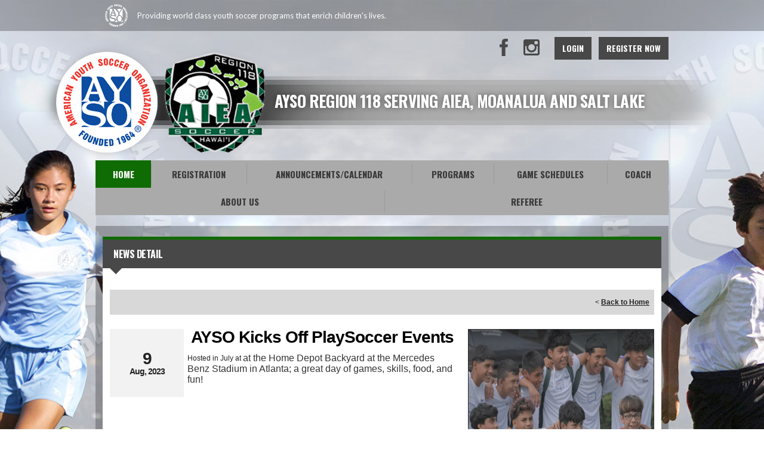

--- FILE ---
content_type: text/html; charset=utf-8
request_url: https://www.google.com/recaptcha/api2/aframe
body_size: 268
content:
<!DOCTYPE HTML><html><head><meta http-equiv="content-type" content="text/html; charset=UTF-8"></head><body><script nonce="FQ4EJ117fC89qV38d62LDQ">/** Anti-fraud and anti-abuse applications only. See google.com/recaptcha */ try{var clients={'sodar':'https://pagead2.googlesyndication.com/pagead/sodar?'};window.addEventListener("message",function(a){try{if(a.source===window.parent){var b=JSON.parse(a.data);var c=clients[b['id']];if(c){var d=document.createElement('img');d.src=c+b['params']+'&rc='+(localStorage.getItem("rc::a")?sessionStorage.getItem("rc::b"):"");window.document.body.appendChild(d);sessionStorage.setItem("rc::e",parseInt(sessionStorage.getItem("rc::e")||0)+1);localStorage.setItem("rc::h",'1768990318448');}}}catch(b){}});window.parent.postMessage("_grecaptcha_ready", "*");}catch(b){}</script></body></html>

--- FILE ---
content_type: application/javascript
request_url: https://data.pendo.io/data/guide.js/d0fb86a4-67dd-4d7f-4b96-86358c9a1ce7?id=20&jzb=eJydkM9O8zAQxN_Fh5yaP3ba2qlUAVKR-C4F6QOu0RK7xcK1I9tpWqG-e9cgwp3b-Lea9cx-kqMOOjr_T5IVaZ_ut5vH9rndVcudFIznvBYin7NO5Y0SNIc5l8CbmvMFIzMCXecGG5PXDsbMyOANrnmPsQ-rshzHsYBzcF7ttbOUiqJzh3KjdjCYWEDoTzcR3rRci3qxEHV2QNlUXAiaWTWGD3VG8LBlXy-Uc045Y1kXzToRqSJogzGcka-_Lb6THHAoIQJZTRWT1H-pacDuB9grtCrbvvy_7V3QJ3KZDvCzOX2NtAevbLybZogwSrIzWla0ZBVb4tqj8gHvknBRV6Kgbe-dzLUjl8sVUjaAyg&v=2.308.1_prod-io&ct=1768990318271
body_size: 125
content:
pendo.guidesPayload({"guides":[],"normalizedUrl":"http://www.aysoregion118.com/Default.aspx?ctl=newsdetail\u0026mid=907881\u0026newsid=471722\u0026newskeyid=HN2\u0026tabid=835583","lastGuideStepSeen":{"isMultiStep":false,"state":""},"guideWidget":{"enabled":false,"hidePoweredBy":false},"guideCssUrl":"","throttling":{"count":1,"enabled":true,"interval":1,"unit":"Day"},"autoOrdering":[],"globalJsUrl":"","segmentFlags":[],"designerEnabled":false,"features":null,"id":"20","preventCodeInjection":false});